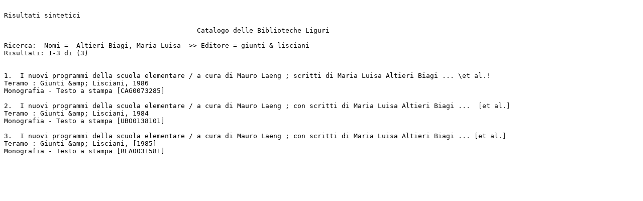

--- FILE ---
content_type: text/plain;charset=UTF-8
request_url: https://www.catalogobibliotecheliguri.it/opaclib/opaclib?db=solr_cbl&select_db=solr_cbl&nentries=200&from=1&searchForm=opac/cbl/error.jsp&resultForward=opac/cbl/brief_mail.jsp&do_cmd=search_show_cmd&rpnlabel=+Nomi+%3D++Altieri+Biagi%2C+Maria+Luisa+&rpnquery=%40attrset+bib-1++%40attr+1%3D1003+%40attr+4%3D1+%22+Altieri+Biagi%2C+Maria+Luisa%22&sortquery=&sortlabel=&totalResult=3&refine=4018%21%3A%21giunti+%26+lisciani%21%3A%21giunti+%26+lisciani%21%3A%21Editore
body_size: 339
content:

Risultati sintetici

                                                Catalogo delle Biblioteche Liguri
                   
Ricerca:  Nomi =  Altieri Biagi, Maria Luisa  >> Editore = giunti & lisciani
Risultati: 1-3 di (3)


1.  I nuovi programmi della scuola elementare / a cura di Mauro Laeng ; scritti di Maria Luisa Altieri Biagi ... \et al.!       
Teramo : Giunti &amp; Lisciani, 1986       
Monografia - Testo a stampa [CAG0073285]
          
2.  I nuovi programmi della scuola elementare / a cura di Mauro Laeng ; con scritti di Maria Luisa Altieri Biagi ...  [et al.]       
Teramo : Giunti &amp; Lisciani, 1984       
Monografia - Testo a stampa [UBO0138101]
          
3.  I nuovi programmi della scuola elementare / a cura di Mauro Laeng ; con scritti di Maria Luisa Altieri Biagi ... [et al.]       
Teramo : Giunti &amp; Lisciani, [1985]       
Monografia - Testo a stampa [REA0031581]
          

 

